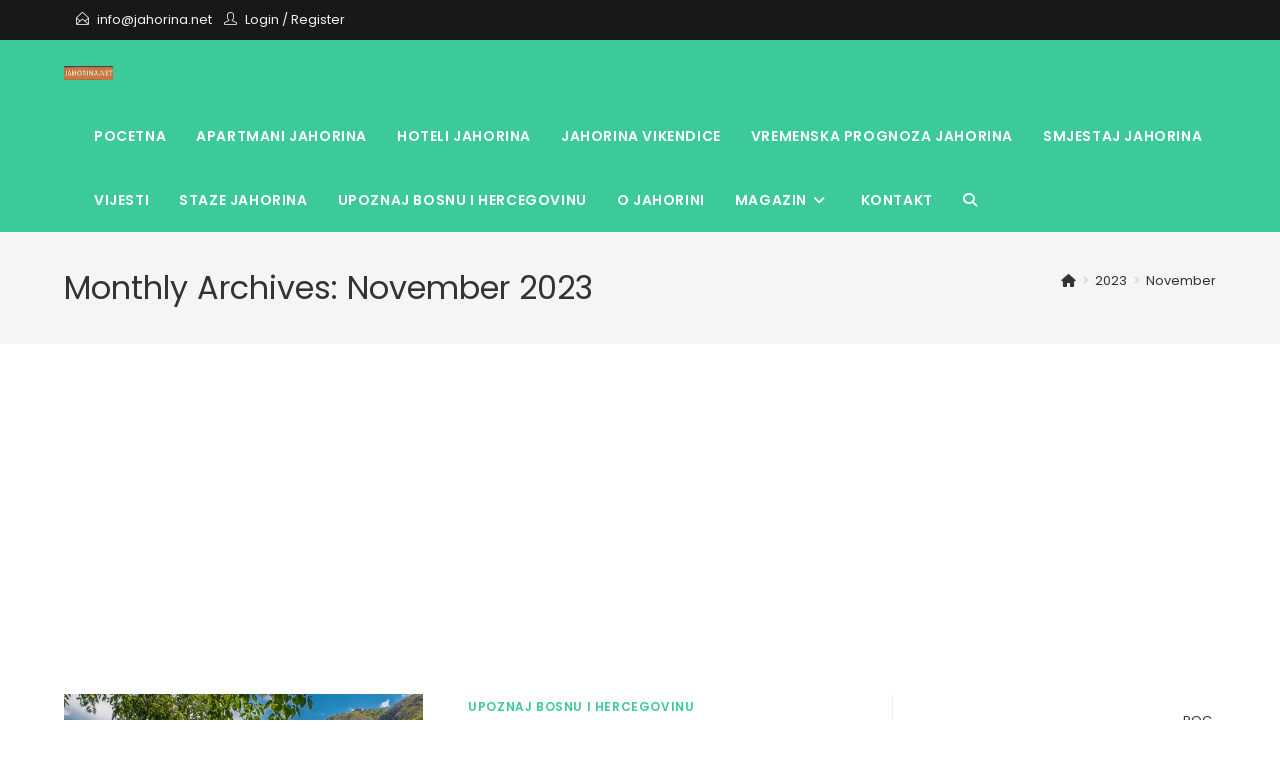

--- FILE ---
content_type: text/html; charset=utf-8
request_url: https://www.google.com/recaptcha/api2/aframe
body_size: 265
content:
<!DOCTYPE HTML><html><head><meta http-equiv="content-type" content="text/html; charset=UTF-8"></head><body><script nonce="0imnjxgonqXv0TzReWjYPw">/** Anti-fraud and anti-abuse applications only. See google.com/recaptcha */ try{var clients={'sodar':'https://pagead2.googlesyndication.com/pagead/sodar?'};window.addEventListener("message",function(a){try{if(a.source===window.parent){var b=JSON.parse(a.data);var c=clients[b['id']];if(c){var d=document.createElement('img');d.src=c+b['params']+'&rc='+(localStorage.getItem("rc::a")?sessionStorage.getItem("rc::b"):"");window.document.body.appendChild(d);sessionStorage.setItem("rc::e",parseInt(sessionStorage.getItem("rc::e")||0)+1);localStorage.setItem("rc::h",'1769012569049');}}}catch(b){}});window.parent.postMessage("_grecaptcha_ready", "*");}catch(b){}</script></body></html>